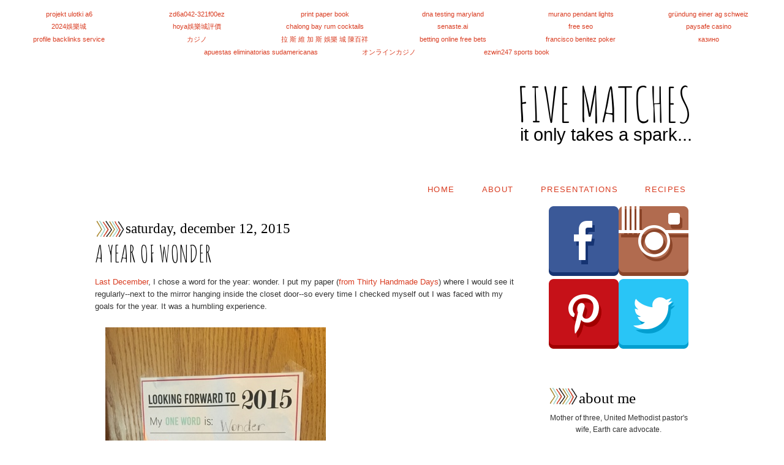

--- FILE ---
content_type: text/html; charset=UTF-8
request_url: http://www.fivematches.com/2015/12/a-year-of-wonder.html
body_size: 13739
content:
<!DOCTYPE html>
<html dir='ltr' xmlns='http://www.w3.org/1999/xhtml' xmlns:b='http://www.google.com/2005/gml/b' xmlns:data='http://www.google.com/2005/gml/data' xmlns:expr='http://www.google.com/2005/gml/expr'>
<link href='http://fonts.googleapis.com/css?family=Amatic+SC' rel='stylesheet' type='text/css'/>
<head>
<link href='https://www.blogger.com/static/v1/widgets/2944754296-widget_css_bundle.css' rel='stylesheet' type='text/css'/>
<meta content='text/html; charset=UTF-8' http-equiv='Content-Type'/>
<meta content='blogger' name='generator'/>
<link href='http://www.fivematches.com/favicon.ico' rel='icon' type='image/x-icon'/>
<link href='http://www.fivematches.com/2015/12/a-year-of-wonder.html' rel='canonical'/>
<link rel="alternate" type="application/atom+xml" title="five matches - Atom" href="http://www.fivematches.com/feeds/posts/default" />
<link rel="alternate" type="application/rss+xml" title="five matches - RSS" href="http://www.fivematches.com/feeds/posts/default?alt=rss" />
<link rel="service.post" type="application/atom+xml" title="five matches - Atom" href="https://www.blogger.com/feeds/756963537656577389/posts/default" />

<link rel="alternate" type="application/atom+xml" title="five matches - Atom" href="http://www.fivematches.com/feeds/3451218108404481514/comments/default" />
<!--Can't find substitution for tag [blog.ieCssRetrofitLinks]-->
<link href='https://blogger.googleusercontent.com/img/b/R29vZ2xl/AVvXsEgwXkpRo2TnisHW7EnJ4YDqAAd4PxZCwcR80eyNvegfxw7eJ16t3_EsRuS5iyaGSmgGZZam3V2b2Zn3i03TZoc1rV4bFrD3knVoFE6hdKbhC13p0KqK6ERMuzv4uc1XqmyYbqNk40fTwIM/s640/blogger-image-1745900212.jpg' rel='image_src'/>
<meta content='http://www.fivematches.com/2015/12/a-year-of-wonder.html' property='og:url'/>
<meta content='A year of wonder' property='og:title'/>
<meta content='Last December , I chose a word for the year: wonder. I put my paper ( from Thirty Handmade Days ) where I would see it regularly--next to th...' property='og:description'/>
<meta content='https://blogger.googleusercontent.com/img/b/R29vZ2xl/AVvXsEgwXkpRo2TnisHW7EnJ4YDqAAd4PxZCwcR80eyNvegfxw7eJ16t3_EsRuS5iyaGSmgGZZam3V2b2Zn3i03TZoc1rV4bFrD3knVoFE6hdKbhC13p0KqK6ERMuzv4uc1XqmyYbqNk40fTwIM/w1200-h630-p-k-no-nu/blogger-image-1745900212.jpg' property='og:image'/>
<title>five matches: A year of wonder</title>
<style type='text/css'>@font-face{font-family:'Sue Ellen Francisco';font-style:normal;font-weight:400;font-display:swap;src:url(//fonts.gstatic.com/s/sueellenfrancisco/v22/wXK3E20CsoJ9j1DDkjHcQ5ZL8xRaxru9no1P23in5H8.woff2)format('woff2');unicode-range:U+0000-00FF,U+0131,U+0152-0153,U+02BB-02BC,U+02C6,U+02DA,U+02DC,U+0304,U+0308,U+0329,U+2000-206F,U+20AC,U+2122,U+2191,U+2193,U+2212,U+2215,U+FEFF,U+FFFD;}</style>
<style id='page-skin-1' type='text/css'><!--
/*
-----------------------------------------------
Name:         Sterling Template
Designer:     Designer Blogs
URL:          www.designerblogs.com
----------------------------------------------- */
/* Variable definitions
====================
<Variable name="bgcolor" description="Page Background Color"
type="color" default="#fff">
<Variable name="datecolor" description="Post Date Color"
type="color" default="#fff">
<Variable name="textcolor" description="Text Color"
type="color" default="#333">
<Variable name="linkcolor" description="Link Color"
type="color" default="#58a">
<Variable name="pagetitlecolor" description="Blog Title Color"
type="color" default="#666">
<Variable name="descriptioncolor" description="Blog Description Color"
type="color" default="#999">
<Variable name="posttitlecolor" description="Post Title Color"
type="color" default="#c60">
<Variable name="bordercolor" description="Border Color"
type="color" default="#ccc">
<Variable name="sidebarcolor" description="Sidebar Title Color"
type="color" default="#999">
<Variable name="sidebartextcolor" description="Sidebar Text Color"
type="color" default="#666">
<Variable name="linkhovercolor" description="Link Hover Color"
type="color" default="#999">
<Variable name="bodyfont" description="Text Font"
type="font" default="normal normal 100% Century Gothic, Georgia, Trebuchet, Arial, Verdana, Sans-serif">
<Variable name="headerfont" description="Header Font"
type="font"
default="normal normal 78% Century Gothic, Georgia, Trebuchet, Arial, Verdana, Sans-serif">
<Variable name="pagetitlefont" description="Blog Title Font"
type="font"
default="normal normal 200% Century Gothic, Georgia, Trebuchet, Arial, Verdana, Sans-serif">
<Variable name="descriptionfont" description="Blog Description Font"
type="font"
default="normal normal 78% Century Gothic, Georgia, Trebuchet, Arial, Verdana, Sans-serif">
<Variable name="postfooterfont" description="Post Footer Font"
type="font"
default="normal normal 78% Century Gothic, Georgia, Trebuchet, Arial, Verdana, Sans-serif">
<Variable name="datefont" description="Date Font"
type="font"
default="normal normal 78% Century Gothic, Georgia, Trebuchet, Arial, Verdana, Sans-serif">
<Variable name="posttitlefont" description="Post Title Font"
type="font"
default="normal normal 78%  Century Gothic, Georgia, Trebuchet, Arial, Verdana, Sans-serif">
<Variable name="sidebartextfont" description="Sidebar Text Font"
type="font"
default="normal normal 78%  Century Gothic, Georgia, Trebuchet, Arial, Verdana, Sans-serif">
<Variable name="sidebartitlefont" description="Sidebar Title Font"
type="font"
default="normal normal 78%   Century Gothic, Georgia, Trebuchet, Arial, Verdana, Sans-serif">
<Variable name="startSide" description="Side where text starts in blog language"
type="automatic" default="left">
<Variable name="endSide" description="Side where text ends in blog language"
type="automatic" default="right">
*/
/* Use this with templates/template-twocol.html */
/* Remove this line next if you want to see blogger's navbar */
#navbar-iframe { display: none !important; }
body, .body-fauxcolumn-outer {
background: url(https://blogger.googleusercontent.com/img/b/R29vZ2xl/AVvXsEgYCuAdLoCP4JgoEmM1MGhpDCkbLAYx4O9mc6KgCLCLJsdxs3X5_bWy9VoIHE1u_EClPMTxIYWsEWGvx88NIMtjupoIQ-z_y5SPdRe88ftEPI5IjW9alI46NvoV2dqbSmg53zwebxteVqg/s1600/arrowsheader.png) top center repeat-x #ffffff;
margin:0;
color:#333333;
font:normal normal 13px Century Gothic, Georgia, Trebuchet, Arial, Verdana, Sans-serif;
font-size/* */:/**/small;
font-size: /**/small;
text-align: center;
}
a:link {
color:#d93d22;
text-decoration:none;
}
a:visited {
color:#d93d22;
text-decoration:none;
}
a:hover {
color:#7f7f7f;
text-decoration:none;
}
a img {
border-width:0;
}
/* Header
-----------------------------------------------
*/
#header-wrapper {
background-image:url();background-repeat:no-repeat;
header-position: center;
width:1000px;
margin-left:0px;
margin-right:0px;
margin-top:0px;
border:none;
}
#header-inner {
background-position: center;
margin-left: auto;
margin-right: auto;
}
#header {
margin: 0px;
border: 0px solid #e9e9e9;
text-align: center;
color:#000000;
}
#header h1 {
margin:0px 0px 0;
padding-right:10px;
line-height:1.2em;
text-transform:uppercase;
letter-spacing:0em;
font: 600% Amatic SC, Sue Ellen Francisco, sans-serif;
text-align: right;
padding-top:30px;
}
#header a {
color:#000000;
text-decoration:none;
}
#header a:hover {
color:#000000;
}
#header .description {
margin:0 0px 0px;
padding-right:10px;
max-width:1000px;
text-transform:lowercase;
letter-spacing:0em;
line-height: 1.4em;
font: normal normal 225% century gothic, georgia, sans-serif;
color:#000000;
text-align: right;
margin-top:-15px;
}
#header img {
margin-left: 0px;
margin-right: 0px;
}
/* Outer-Wrapper
----------------------------------------------- */
#outer-wrapper {
width:1000px;
margin:0em auto;
padding-top: 1em;
text-align:left;
font: normal normal 13px Century Gothic, Georgia, Trebuchet, Arial, Verdana, Sans-serif;
background: #ffffff;
border: 0px solid #5d5e5e;
margin-top:6em;
margin-bottom:0px;
}
#main-wrapper {
width: 700px;
margin-left:15px;
margin-top: 20px;
float: left;
word-wrap: break-word; /* fix for long text breaking sidebar float in IE */
overflow: hidden;     /* fix for long non-text content breaking IE sidebar float */
}
#sidebar-wrapper {
width: 230px;
float: right;
margin-right:15px;
margin-top: 20px;
word-wrap: break-word; /* fix for long text breaking sidebar float in IE */
overflow: hidden;      /* fix for long non-text content breaking IE sidebar float */
}
/* Headings
----------------------------------------------- */
h2 {
margin:1.5em 0 .75em;
font: normal normal 210% century gothic, georgia, times, serif;
line-height: 1.4em;
text-transform:lowercase;
text-align: left;
letter-spacing:0em;
color:#000000;
background:url(https://blogger.googleusercontent.com/img/b/R29vZ2xl/AVvXsEgrWdGd27gqFrJQ2HSlRAypo1zDzWiTO_VwC0BHevckd2gibXcGZ0UUMY1ucW70FhdJqHNqF2peOgYoGZN3b3J1Blu2r6Se1FCPEB56wDAxha0VHHTvCELWwtfXnDlZo57cSD5qqO_OFrY/s1600/arrowsdivider.png);
background-repeat:no-repeat;
padding:0px 0 0px 50px;
margin-bottom: 5px;
}
/* Posts
-----------------------------------------------
*/
h2.date-header {
margin:1em 0 .5em;
margin-bottom: -10px;
color:#000000;
text-transform:lowercase;
font: normal normal 180% century gothic, georgia, times, serif;
letter-spacing:0em;
text-align:left;
}
.post {
margin:.5em 0 1.5em;
border-bottom:0px solid #e9e9e9;
padding-bottom:1.5em;
}
.post h3 {
margin:.25em 0 0;
font: 300% Amatic SC, Sue Ellen Francisco, sans-serif;
text-transform: uppercase;
text-align: left;
letter-spacing:0em;
font-weight:normal;
line-height:1.4em;
color:#000000;
}
.post h3 a, .post h3 a:visited, .post h3 strong {
display:block;
text-decoration:none;
color:#000000;
font-weight:normal;
text-transform: auto;
}
.post h3 strong, .post h3 a:hover {
color:#7f7f7f;
}
.post-body {
margin:0 0 .75em;
line-height:1.6em;
padding-top:10px;
}
.post-body blockquote {
line-height:1.3em;
}
.post-footer {
margin: .75em 0;
color:#333333;
border-top: 1px solid #e9e9e9;
padding-top: 10px;
text-transform:uppercase;
letter-spacing:.1em;
font: normal normal 12px Century Gothic, Georgia, Trebuchet, Arial, Verdana, Sans-serif;
line-height: 1.4em;
}
.comment-link {
margin-left:.6em;
}
.post img, table.tr-caption-container {
padding:4px;
border:0px solid #e9e9e9;
}
.tr-caption-container img {
border: none;
padding: 0;
}
.post blockquote {
margin:1em 20px;
}
.post blockquote p {
margin:.75em 0;
}
/* Comments
----------------------------------------------- */
#comments h4 {
margin:1em 0;
font-weight: bold;
line-height: 1.4em;
text-transform:uppercase;
letter-spacing:.2em;
color: #000000;
}
#comments-block {
margin:1em 0 1.5em;
line-height:1.6em;
}
#comments-block .comment-author {
margin:.5em 0;
}
#comments-block .comment-body {
margin:.25em 0 0;
}
#comments-block .comment-footer {
margin:-.25em 0 2em;
line-height: 1.4em;
text-transform:uppercase;
letter-spacing:.1em;
}
#comments-block .comment-body p {
margin:0 0 .75em;
}
.deleted-comment {
font-style:italic;
color:#333333;
}
#blog-pager-newer-link {
float: left;
}
#blog-pager-older-link {
float: right;
}
#blog-pager {
text-align: center;
}
.feed-links {
clear: both;
line-height: 2.5em;
}
/* Sidebar Content
----------------------------------------------- */
.sidebar {
color: #333333;
font:normal normal 12px Century Gothic, Georgia, Trebuchet, Arial, Verdana, Sans-serif;
line-height: 1.5em;
}
.sidebar ul {
list-style:none;
margin:0 0 0;
padding:0 0 0;
}
.sidebar li {
margin:0;
padding-top:0;
padding-right:0;
padding-bottom:.25em;
padding-left:15px;
text-indent:0px;
line-height:1.5em;
}
.main .widget {
border-bottom:0px dotted #e9e9e9;
margin:0 0 1.5em;
padding:0 0 1.5em;
}
.sidebar .widget {
border-bottom:0px dotted #e9e9e9;
margin:0 0 1.5em;
padding:0 0 20px;
}
.main .Blog {
border-bottom-width: 0;
}
.widget .gsc-search-box input[type="submit"]{
width:35px;height:35px;
top:-3px;
background: url(https://blogger.googleusercontent.com/img/b/R29vZ2xl/AVvXsEhOCDBzO4Zv9X-xZoGzIIPbrpdzFSwPCceC3Yjngw16reeltxA7rxc1a1qZcGBXw3YlKw38PQ9rKJp_Cqj8-xjCfVY7uzTYF0NHKho0a3mHLat0F45GjkBRv3J3oPZJs0Ss8nIoxce-bbM/s1600/point.png) center no-repeat !important;
}
table.gsc-search-box td.gsc-input {
padding-right: 0px !important;
}
.widget input[type="text"]:focus{
outline: none;
}
.widget input[type="submit"], .FollowByEmail .follow-by-email-inner .follow-by-email-submit input[type="submit"] {
background: url(https://blogger.googleusercontent.com/img/b/R29vZ2xl/AVvXsEhOCDBzO4Zv9X-xZoGzIIPbrpdzFSwPCceC3Yjngw16reeltxA7rxc1a1qZcGBXw3YlKw38PQ9rKJp_Cqj8-xjCfVY7uzTYF0NHKho0a3mHLat0F45GjkBRv3J3oPZJs0Ss8nIoxce-bbM/s1600/point.png) right no-repeat !important;
border:none !important;
border-radius: 0 !important;
-webkit-appearance: none;
width: 55px !important;
height: 36px !important;
color:white !important;
font-size:27px !important;
cursor:pointer ;
font-weight:bold;
margin-left:0px !important;
text-align: left;
overflow:hidden;
text-indent: 200px;
white-space: nowrap;
}
.widget input[type="text"]{
border: 1px solid #e9e9e9;
padding:3px 6px;
width:100%;
height: 19px !important;
font-size:13px !important;
-webkit-appearance: none;
border-radius:0;
-webkit-border-radius:0px;
text-align: left;
margin-top:1px;
margin-left:22px;
font: normal normal 13px Century Gothic, Georgia, Trebuchet, Arial, Verdana, Sans-serif !important;
color: #333333;
letter-spacing: .5px;
}
/* Profile
----------------------------------------------- */
.profile-img {
display: block;
float: center;
margin-left: 50px;
margin-right: 50px;
height: 130px;
width: 130px;
-webkit-border-radius: 50em;
-moz-border-radius: 50em;
border-radius: 50em;
margin-bottom: 10px;
margin-top: 10px;
}
.profile-data {
margin:0;
text-transform:uppercase;
letter-spacing:0em;
font: normal normal 12px Century Gothic, Georgia, Trebuchet, Arial, Verdana, Sans-serif;
color: #000000;
line-height: 1.6em;
}
.profile-datablock {
margin:.5em 0 .5em;
text-align: center;
}
.profile-textblock {
margin: 0.5em 0;
line-height: 1.6em;
}
.profile-link {
text-transform: uppercase;
letter-spacing: 0em;
font: normal normal 12px Century Gothic, Georgia, Trebuchet, Arial, Verdana, Sans-serif;
color: #000000;
line-height: 1.6em;
display: block;
text-align: center;
}
.profile-name-link {
background-image: none !important;
padding-left: 0px;
display:none;
}
/* Footer
----------------------------------------------- */
#footer {
width:750px;
clear:both;
margin:0 auto;
padding:0 0 28px;
line-height: 1.6em;
text-transform:auto;
letter-spacing:0em;
text-align: center;
}
.cufon-loading {
visibility: hidden;
}
.PageList {
text-align:right!important;
margin-top:5em;
margin-right:0em;
text-transform: uppercase;
letter-spacing:.1em;
}
.PageList li {
display:inline !important;
float:none !important;
padding:0px 0px 0px 10px;
font-size: 100%;
}
.PageList li.selected a {
font-weight: normal;
}
.PageList li a{
color:#d93d22;
}
.PageList li a:hover {
color:#7f7f7f;}

--></style>
<script src='http://dblindsey.com/wp-content/uploads/2014/02/cufon-yui.js' type='text/javascript'></script>
<script src='http://dblindsey.com/wp-content/uploads/2014/03/VelvetScript_400.font_.js' type='text/javascript'></script>
<script type='text/javascript'> 
    Cufon.replace('H2', { fontFamily: 'VelvetScript' });
    Cufon.replace('#header .description', { fontFamily: 'VelvetScript' });
</script>
<link href='https://www.blogger.com/dyn-css/authorization.css?targetBlogID=756963537656577389&amp;zx=9a38558f-6899-4beb-8fcd-a4fe11536d75' media='none' onload='if(media!=&#39;all&#39;)media=&#39;all&#39;' rel='stylesheet'/><noscript><link href='https://www.blogger.com/dyn-css/authorization.css?targetBlogID=756963537656577389&amp;zx=9a38558f-6899-4beb-8fcd-a4fe11536d75' rel='stylesheet'/></noscript>
<meta name='google-adsense-platform-account' content='ca-host-pub-1556223355139109'/>
<meta name='google-adsense-platform-domain' content='blogspot.com'/>

</head>
<body>
<div class='navbar section' id='navbar'><div class='widget Navbar' data-version='1' id='Navbar1'><script type="text/javascript">
    function setAttributeOnload(object, attribute, val) {
      if(window.addEventListener) {
        window.addEventListener('load',
          function(){ object[attribute] = val; }, false);
      } else {
        window.attachEvent('onload', function(){ object[attribute] = val; });
      }
    }
  </script>
<div id="navbar-iframe-container"></div>
<script type="text/javascript" src="https://apis.google.com/js/platform.js"></script>
<script type="text/javascript">
      gapi.load("gapi.iframes:gapi.iframes.style.bubble", function() {
        if (gapi.iframes && gapi.iframes.getContext) {
          gapi.iframes.getContext().openChild({
              url: 'https://www.blogger.com/navbar/756963537656577389?po\x3d3451218108404481514\x26origin\x3dhttp://www.fivematches.com',
              where: document.getElementById("navbar-iframe-container"),
              id: "navbar-iframe"
          });
        }
      });
    </script><script type="text/javascript">
(function() {
var script = document.createElement('script');
script.type = 'text/javascript';
script.src = '//pagead2.googlesyndication.com/pagead/js/google_top_exp.js';
var head = document.getElementsByTagName('head')[0];
if (head) {
head.appendChild(script);
}})();
</script>
</div></div>
<div id='outer-wrapper'><div id='wrap2'>
<!-- skip links for text browsers -->
<span id='skiplinks' style='display:none;'>
<a href='#main'>skip to main </a> |
      <a href='#sidebar'>skip to sidebar</a>
</span>
<div id='header-wrapper'>
<div class='header section' id='header'><div class='widget Header' data-version='1' id='Header1'>
<div id='header-inner'>
<div class='titlewrapper'>
<h1 class='title'>
<a href='http://www.fivematches.com/'>
five matches
</a>
</h1>
</div>
<div class='descriptionwrapper'>
<p class='description'><span>It only takes a spark...</span></p>
</div>
</div>
</div></div>
</div>
<div id='content-wrapper'>
<div id='crosscol-wrapper' style='text-align:center'>
<div class='crosscol section' id='crosscol'><div class='widget PageList' data-version='1' id='PageList1'>
<h2>Pages</h2>
<div class='widget-content'>
<ul>
<li>
<a href='http://www.fivematches.com/'>Home</a>
</li>
<li>
<a href='http://www.fivematches.com/p/about.html'>About</a>
</li>
<li>
<a href='http://www.fivematches.com/p/presentations.html'>Presentations</a>
</li>
<li>
<a href='http://www.fivematches.com/p/recipes.html'>Recipes</a>
</li>
</ul>
<div class='clear'></div>
</div>
</div></div>
</div>
<div id='main-wrapper'>
<div class='main section' id='main'><div class='widget Blog' data-version='1' id='Blog1'>
<div class='blog-posts hfeed'>

          <div class="date-outer">
        
<h2 class='date-header'><span>Saturday, December 12, 2015</span></h2>

          <div class="date-posts">
        
<div class='post-outer'>
<div class='post hentry' itemscope='itemscope' itemtype='http://schema.org/BlogPosting'>
<a name='3451218108404481514'></a>
<h3 class='post-title entry-title' itemprop='name'>
A year of wonder
</h3>
<div class='post-header'>
<div class='post-header-line-1'></div>
</div>
<div class='post-body entry-content' id='post-body-3451218108404481514' itemprop='articleBody'>
<a href="http://thekrostfamily.blogspot.com/2015/01/wonder.html">Last December</a>, I chose a word for the year: wonder. I put my paper (<a href="http://www.thirtyhandmadedays.com/2014/12/updated-printable-new-years-resolution/">from Thirty Handmade Days</a>) where I would see it regularly--next to the mirror hanging inside the closet door--so every time I checked myself out I was faced with my goals for the year. It was a humbling experience.<br />
<br />
<div class="separator" style="clear: both;">
<a href="https://blogger.googleusercontent.com/img/b/R29vZ2xl/AVvXsEgwXkpRo2TnisHW7EnJ4YDqAAd4PxZCwcR80eyNvegfxw7eJ16t3_EsRuS5iyaGSmgGZZam3V2b2Zn3i03TZoc1rV4bFrD3knVoFE6hdKbhC13p0KqK6ERMuzv4uc1XqmyYbqNk40fTwIM/s640/blogger-image-1745900212.jpg" imageanchor="1" style="margin-left: 1em; margin-right: 1em;"><img border="0" src="https://blogger.googleusercontent.com/img/b/R29vZ2xl/AVvXsEgwXkpRo2TnisHW7EnJ4YDqAAd4PxZCwcR80eyNvegfxw7eJ16t3_EsRuS5iyaGSmgGZZam3V2b2Zn3i03TZoc1rV4bFrD3knVoFE6hdKbhC13p0KqK6ERMuzv4uc1XqmyYbqNk40fTwIM/s640/blogger-image-1745900212.jpg" /></a></div>
<br />
This year has embodied my wondering spirit in many ways. I've become more mindful of my bad habits and have done more thinking about my parenting than ever before. I've kept up with blogging and writing, which has promoted introspection and reflection. I found employment with an amazing non-profit and am using my skills in ways I never thought possible outside a classroom setting. I've deepened my relationship with Jesus through reading and scripture study, and though I still have questions, I now have more trust in the answers.<br />
<br />
So many things have gone right this year and after many years of struggle, I'd be lying if I said I hadn't begun to wonder if this kind of family, church, and career satisfaction would ever be possible for me.<br />
<br />
But as 2015 draws to a close, I'm far from done wondering, though much of my wondering lately reaches outside of myself and my home and extends out into the hurting world. I wonder about my influence in my community and how my one small voice might be used for good. I wonder how my small act of <a href="http://thekrostfamily.blogspot.com/2015/10/dressember.html">wearing a dress every day in December</a> might save a woman somewhere in the world from a life of slavery. I wonder how I might begin to have conversations with people of different religions, races, or sexual orientations so that I might better understand their perspectives. I wonder how I might inspire others to see the moral obligation we have to take better care of the earth. I wonder if anything I do for my kids even matters (though I know better).<br />
<br />
What was your word for 2015? As&nbsp; you reflect on this year, do you see your word's influence woven throughout your story?<br />
<br />
<br />
<br />
<br />
<div>
<div>
<br /></div>
<div>
<br /></div>
</div>
<div style='clear: both;'></div>
</div>
<div class='post-footer'>
<div class='post-footer-line post-footer-line-1'><span class='post-author vcard'>
Posted by
<span class='fn'>
<a href='https://www.blogger.com/profile/11314424771655378540' itemprop='author' rel='author' title='author profile'>
Christina K.
</a>
</span>
</span>
<span class='post-timestamp'>
at
<a class='timestamp-link' href='http://www.fivematches.com/2015/12/a-year-of-wonder.html' itemprop='url' rel='bookmark' title='permanent link'><abbr class='published' itemprop='datePublished' title='2015-12-12T12:54:00-06:00'>12:54&#8239;PM</abbr></a>
</span>
<span class='post-comment-link'>
</span>
<span class='post-icons'>
<span class='item-control blog-admin pid-1878507469'>
<a href='https://www.blogger.com/post-edit.g?blogID=756963537656577389&postID=3451218108404481514&from=pencil' title='Edit Post'>
<img alt='' class='icon-action' height='18' src='https://resources.blogblog.com/img/icon18_edit_allbkg.gif' width='18'/>
</a>
</span>
</span>
<div class='post-share-buttons goog-inline-block'>
<a class='goog-inline-block share-button sb-email' href='https://www.blogger.com/share-post.g?blogID=756963537656577389&postID=3451218108404481514&target=email' target='_blank' title='Email This'><span class='share-button-link-text'>Email This</span></a><a class='goog-inline-block share-button sb-blog' href='https://www.blogger.com/share-post.g?blogID=756963537656577389&postID=3451218108404481514&target=blog' onclick='window.open(this.href, "_blank", "height=270,width=475"); return false;' target='_blank' title='BlogThis!'><span class='share-button-link-text'>BlogThis!</span></a><a class='goog-inline-block share-button sb-twitter' href='https://www.blogger.com/share-post.g?blogID=756963537656577389&postID=3451218108404481514&target=twitter' target='_blank' title='Share to X'><span class='share-button-link-text'>Share to X</span></a><a class='goog-inline-block share-button sb-facebook' href='https://www.blogger.com/share-post.g?blogID=756963537656577389&postID=3451218108404481514&target=facebook' onclick='window.open(this.href, "_blank", "height=430,width=640"); return false;' target='_blank' title='Share to Facebook'><span class='share-button-link-text'>Share to Facebook</span></a><a class='goog-inline-block share-button sb-pinterest' href='https://www.blogger.com/share-post.g?blogID=756963537656577389&postID=3451218108404481514&target=pinterest' target='_blank' title='Share to Pinterest'><span class='share-button-link-text'>Share to Pinterest</span></a>
</div>
</div>
<div class='post-footer-line post-footer-line-2'><span class='post-labels'>
Labels:
<a href='http://www.fivematches.com/search/label/one%20word' rel='tag'>one word</a>
</span>
</div>
<div class='post-footer-line post-footer-line-3'><span class='post-location'>
</span>
</div>
</div>
</div>
<div class='comments' id='comments'>
<a name='comments'></a>
<h4>No comments:</h4>
<div id='Blog1_comments-block-wrapper'>
<dl class='avatar-comment-indent' id='comments-block'>
</dl>
</div>
<p class='comment-footer'>
<div class='comment-form'>
<a name='comment-form'></a>
<h4 id='comment-post-message'>Post a Comment</h4>
<p>
</p>
<p>Note: Only a member of this blog may post a comment.</p>
<a href='https://www.blogger.com/comment/frame/756963537656577389?po=3451218108404481514&hl=en&saa=85391&origin=http://www.fivematches.com' id='comment-editor-src'></a>
<iframe allowtransparency='true' class='blogger-iframe-colorize blogger-comment-from-post' frameborder='0' height='410px' id='comment-editor' name='comment-editor' src='' width='100%'></iframe>
<script src='https://www.blogger.com/static/v1/jsbin/2830521187-comment_from_post_iframe.js' type='text/javascript'></script>
<script type='text/javascript'>
      BLOG_CMT_createIframe('https://www.blogger.com/rpc_relay.html');
    </script>
</div>
</p>
</div>
</div>

        </div></div>
      
</div>
<div class='blog-pager' id='blog-pager'>
<span id='blog-pager-newer-link'>
<a class='blog-pager-newer-link' href='http://www.fivematches.com/2015/12/making-ripples.html' id='Blog1_blog-pager-newer-link' title='Newer Post'>Newer Post</a>
</span>
<span id='blog-pager-older-link'>
<a class='blog-pager-older-link' href='http://www.fivematches.com/2015/12/hope-peace-joy-love.html' id='Blog1_blog-pager-older-link' title='Older Post'>Older Post</a>
</span>
<a class='home-link' href='http://www.fivematches.com/'>Home</a>
</div>
<div class='clear'></div>
<div class='post-feeds'>
<div class='feed-links'>
Subscribe to:
<a class='feed-link' href='http://www.fivematches.com/feeds/3451218108404481514/comments/default' target='_blank' type='application/atom+xml'>Post Comments (Atom)</a>
</div>
</div>
</div></div>
</div>
<div id='sidebar-wrapper'>
<div class='sidebar section' id='sidebar'><div class='widget HTML' data-version='1' id='HTML2'>
<div class='widget-content'>
<div style="text-align: center;">
<a href="https://www.facebook.com/christina.krost.9" target="_blank"><img border="0" src="https://blogger.googleusercontent.com/img/b/R29vZ2xl/AVvXsEh2_dkvM41c8-9yZkGMsf_dClMkerckqvJiiK4OQkCDdiH10bPtuVnvhAu0Lhzlk_7AR45n84Do7G-oAW-NgkoKUGyJvZICD7Bt5OimtVn4pmvcX2Y6Y8b5g8RG6eYfoZpTRqAq7BoBkZU/s1600/facebook.png" /></a><a href="https://www.instagram.com/5matches/" target="_blank"><img alt="https://www.instagram.com/5matches/" border="0" src="https://blogger.googleusercontent.com/img/b/R29vZ2xl/AVvXsEhlpPNDr6rDWXI_BZNuognom1hgN-3G1uw8PK-0H5UghaMz_ZiT9K_p1hZs1Rc9JO66_gF7V_rdG5i9oRuYZUPoXy7KyCXUOtOrtPOi1ZEB3YFzKyhzBpTjzbcwtl7WcyLWW6pxEFm5Wlo/s200/instagram.png" /></a><a href="https://www.pinterest.com/ckrost/" target="_blank"><img alt="https://www.pinterest.com/ckrost/" border="0" src="https://blogger.googleusercontent.com/img/b/R29vZ2xl/AVvXsEiiZ50e008S63LDOZwC3v5RqOqs844krfYY6_olgkQ3X_tbKyKroEIhS6KX7z6CNhJETPRVCuiiMkUdBN0EM8VPEgvNQG_vpDxWP0-3xz3FdwUf4A6IBscONAoaNwvnHMRNx454O7vEKos/s200/pinterest.png" /></a><a href="https://twitter.com/ChristinaKrost" target="_blank"><img alt="https://twitter.com/ChristinaKrost" border="0" src="https://blogger.googleusercontent.com/img/b/R29vZ2xl/AVvXsEi9oDU9tTjkUtxW6fLgiml73bgFCV9ka6pchyphenhyphenUWiP9Zc2rIdjsq_eJXvGF-MtHmiuC17p1rUTLVqQFeuzMRv2CUAO-isIws3FrMxOZ1EMglPS3ZXQBJ_g590zLhayPWt4K19cxs3TYrj6c/s200/twitter.png" /></a></div>
</div>
<div class='clear'></div>
</div><div class='widget Profile' data-version='1' id='Profile1'>
<h2>About Me</h2>
<div class='widget-content'>
<dl class='profile-datablock'>
<dt class='profile-data'>
<a class='profile-name-link g-profile' href='https://www.blogger.com/profile/11314424771655378540' rel='author' style='background-image: url(//www.blogger.com/img/logo-16.png);'>
Christina K.
</a>
</dt>
<dd class='profile-textblock'>Mother of three, United Methodist pastor's wife, Earth care advocate.</dd>
</dl>
<a class='profile-link' href='https://www.blogger.com/profile/11314424771655378540' rel='author'>View my complete profile</a>
<div class='clear'></div>
</div>
</div><div class='widget HTML' data-version='1' id='HTML3'>
<h2 class='title'>Featured In:</h2>
<div class='widget-content'>
<div class="separator" style="clear: both; text-align: center;">
<a href="http://multiplygoodness.com/"><img alt="http://multiplygoodness.com/" border="0" height="200" src="https://blogger.googleusercontent.com/img/b/R29vZ2xl/AVvXsEjDG3pO_lKWG3Dur7Txj9IM1iA0KVwK7x-7AcHOA4e6uFj-OJ3or3PWhNe01403mBpdkKJkOmEy3i7GbMKZGikzpFCrO-dI4ml5zAhGIfhvMouY2XZ-LAvtNvMwu7xJhNpD6tiqP67Spo0/s200/multiplygood_1410363784_140.jpg" width="200" /><span id="goog_310256630"></span></a><span id="goog_310256631"></span></div>
<div class="separator" style="clear: both; text-align: center;">
<a href="http://www.patheos.com/search/jsp/templates/primaryJSP/fullview.jsp?Submit=Search&amp;keyword=krost"><img alt="http://www.patheos.com/search/jsp/templates/primaryJSP/fullview.jsp?Submit=Search&amp;keyword=krost" border="0" src="https://blogger.googleusercontent.com/img/b/R29vZ2xl/AVvXsEhRzn8r26KE-KAfM3j_BuDcsLA9ajVKXDehf-6zGNh9twRLfgWMOTWo1l9-SB6HSQGBzIKYbe9pfzp5RzZng2R9ZUpnqKPQIrZV9Q_bg-WNvvsydBwm1GSWzL8askN9Jkhwl4wNP3ZbS-w/s200/unfundiechristians.jpg" /></a></div>
<div class="separator" style="clear: both; text-align: center;">
<a href="http://www.brainchildmag.com/tag/christina-krost/"><img alt="http://www.brainchildmag.com/tag/christina-krost/" border="0" src="https://blogger.googleusercontent.com/img/b/R29vZ2xl/AVvXsEgwekAG3lCoEZN9u3hsLD38ulisrdPXpELqmk42s4BwfkFsIF45Cl0CVf5K-XZKx7AsGeMUJ8FrIE9itkHJUYkNFZuhyHBTEZeNQq9XV_MJ_ocEmRG3wDAY5asmjIOjFWPSnZu1IiiqHG0/s200/brainchild.jpg" /></a></div>
<div class="separator" style="clear: both; text-align: center;">
<a href="http://www.foreverymom.com/author/christinakrost/"><img alt="http://www.foreverymom.com/author/christinakrost/" border="0" src="https://blogger.googleusercontent.com/img/b/R29vZ2xl/AVvXsEjkpRPuJH8lQUMHgI78Zj4qvaVBaDun30mYbexzj4D8KKPKVl8x-keI_M7DJs6cDbQ0bdzdhpY-YObge3ANnZsRdpOCPRWSfRub2WcqjYxg4myHGDcshnxidL5ZqbJ2zaHLDuoaXNr9smw/s200/foreverymom.png" /></a></div>
<div class="separator" style="clear: both; text-align: center;">
<a href="http://www.youplustwoparenting.com/day-22-microwave-brownies-and-my-philosophy-on-play/"><img alt="http://www.youplustwoparenting.com/day-22-microwave-brownies-and-my-philosophy-on-play/" border="0" src="https://blogger.googleusercontent.com/img/b/R29vZ2xl/AVvXsEhdR9cq2lv2O_RV7Oh5hyphenhyphen66Efvipt9eGGjWxyTdAy0_263jjEOrR8BJndimXKYyCCaqfE4BLuUQjt-sw2CVaQw6eO6oIW3TJE8CP9PRvgpbn61UOqYbIivDqi8UXGP3wzdQUi7sdox28yg/s200/YP2_Play__blogger_200_new.jpg" /></a></div>
</div>
<div class='clear'></div>
</div><div class='widget Label' data-version='1' id='Label1'>
<h2>Labels</h2>
<div class='widget-content cloud-label-widget-content'>
<span class='label-size label-size-5'>
<a dir='ltr' href='http://www.fivematches.com/search/label/faith'>faith</a>
</span>
<span class='label-size label-size-5'>
<a dir='ltr' href='http://www.fivematches.com/search/label/family'>family</a>
</span>
<span class='label-size label-size-4'>
<a dir='ltr' href='http://www.fivematches.com/search/label/earth%20care'>earth care</a>
</span>
<span class='label-size label-size-4'>
<a dir='ltr' href='http://www.fivematches.com/search/label/books'>books</a>
</span>
<span class='label-size label-size-4'>
<a dir='ltr' href='http://www.fivematches.com/search/label/parenting'>parenting</a>
</span>
<span class='label-size label-size-4'>
<a dir='ltr' href='http://www.fivematches.com/search/label/advocacy'>advocacy</a>
</span>
<span class='label-size label-size-3'>
<a dir='ltr' href='http://www.fivematches.com/search/label/Lent'>Lent</a>
</span>
<span class='label-size label-size-3'>
<a dir='ltr' href='http://www.fivematches.com/search/label/politics'>politics</a>
</span>
<span class='label-size label-size-3'>
<a dir='ltr' href='http://www.fivematches.com/search/label/review'>review</a>
</span>
<span class='label-size label-size-3'>
<a dir='ltr' href='http://www.fivematches.com/search/label/Christmas'>Christmas</a>
</span>
<span class='label-size label-size-3'>
<a dir='ltr' href='http://www.fivematches.com/search/label/ask%20a%20pastor%27s%20wife'>ask a pastor&#39;s wife</a>
</span>
<span class='label-size label-size-3'>
<a dir='ltr' href='http://www.fivematches.com/search/label/motherhood'>motherhood</a>
</span>
<span class='label-size label-size-3'>
<a dir='ltr' href='http://www.fivematches.com/search/label/Advent'>Advent</a>
</span>
<span class='label-size label-size-3'>
<a dir='ltr' href='http://www.fivematches.com/search/label/community'>community</a>
</span>
<span class='label-size label-size-3'>
<a dir='ltr' href='http://www.fivematches.com/search/label/fair%20trade'>fair trade</a>
</span>
<span class='label-size label-size-3'>
<a dir='ltr' href='http://www.fivematches.com/search/label/summer'>summer</a>
</span>
<span class='label-size label-size-3'>
<a dir='ltr' href='http://www.fivematches.com/search/label/MOPS'>MOPS</a>
</span>
<span class='label-size label-size-3'>
<a dir='ltr' href='http://www.fivematches.com/search/label/New%20Year'>New Year</a>
</span>
<span class='label-size label-size-3'>
<a dir='ltr' href='http://www.fivematches.com/search/label/one%20word'>one word</a>
</span>
<span class='label-size label-size-3'>
<a dir='ltr' href='http://www.fivematches.com/search/label/Marriage'>Marriage</a>
</span>
<span class='label-size label-size-3'>
<a dir='ltr' href='http://www.fivematches.com/search/label/bucket%20list'>bucket list</a>
</span>
<span class='label-size label-size-2'>
<a dir='ltr' href='http://www.fivematches.com/search/label/crafts'>crafts</a>
</span>
<span class='label-size label-size-2'>
<a dir='ltr' href='http://www.fivematches.com/search/label/giveaway'>giveaway</a>
</span>
<span class='label-size label-size-2'>
<a dir='ltr' href='http://www.fivematches.com/search/label/Death'>Death</a>
</span>
<span class='label-size label-size-2'>
<a dir='ltr' href='http://www.fivematches.com/search/label/Thanksgiving'>Thanksgiving</a>
</span>
<span class='label-size label-size-2'>
<a dir='ltr' href='http://www.fivematches.com/search/label/Valentine%27s%20Day'>Valentine&#39;s Day</a>
</span>
<span class='label-size label-size-2'>
<a dir='ltr' href='http://www.fivematches.com/search/label/food'>food</a>
</span>
<span class='label-size label-size-2'>
<a dir='ltr' href='http://www.fivematches.com/search/label/Dressember'>Dressember</a>
</span>
<span class='label-size label-size-2'>
<a dir='ltr' href='http://www.fivematches.com/search/label/Today'>Today</a>
</span>
<span class='label-size label-size-2'>
<a dir='ltr' href='http://www.fivematches.com/search/label/spring'>spring</a>
</span>
<span class='label-size label-size-2'>
<a dir='ltr' href='http://www.fivematches.com/search/label/Easter'>Easter</a>
</span>
<span class='label-size label-size-2'>
<a dir='ltr' href='http://www.fivematches.com/search/label/Mother%27s%20Day'>Mother&#39;s Day</a>
</span>
<span class='label-size label-size-2'>
<a dir='ltr' href='http://www.fivematches.com/search/label/UMC'>UMC</a>
</span>
<span class='label-size label-size-2'>
<a dir='ltr' href='http://www.fivematches.com/search/label/aging'>aging</a>
</span>
<span class='label-size label-size-2'>
<a dir='ltr' href='http://www.fivematches.com/search/label/winter'>winter</a>
</span>
<span class='label-size label-size-1'>
<a dir='ltr' href='http://www.fivematches.com/search/label/Halloween'>Halloween</a>
</span>
<span class='label-size label-size-1'>
<a dir='ltr' href='http://www.fivematches.com/search/label/UMW'>UMW</a>
</span>
<span class='label-size label-size-1'>
<a dir='ltr' href='http://www.fivematches.com/search/label/Year%20in%20review'>Year in review</a>
</span>
<span class='label-size label-size-1'>
<a dir='ltr' href='http://www.fivematches.com/search/label/book%20review'>book review</a>
</span>
<span class='label-size label-size-1'>
<a dir='ltr' href='http://www.fivematches.com/search/label/fall'>fall</a>
</span>
<span class='label-size label-size-1'>
<a dir='ltr' href='http://www.fivematches.com/search/label/health%20care'>health care</a>
</span>
<span class='label-size label-size-1'>
<a dir='ltr' href='http://www.fivematches.com/search/label/pregnancy'>pregnancy</a>
</span>
<div class='clear'></div>
</div>
</div><div class='widget BlogSearch' data-version='1' id='BlogSearch1'>
<h2 class='title'>Search This Blog</h2>
<div class='widget-content'>
<div id='BlogSearch1_form'>
<form action='http://www.fivematches.com/search' class='gsc-search-box' target='_top'>
<table cellpadding='0' cellspacing='0' class='gsc-search-box'>
<tbody>
<tr>
<td class='gsc-input'>
<input autocomplete='off' class='gsc-input' name='q' size='10' title='search' type='text' value=''/>
</td>
<td class='gsc-search-button'>
<input class='gsc-search-button' title='search' type='submit' value='Search'/>
</td>
</tr>
</tbody>
</table>
</form>
</div>
</div>
<div class='clear'></div>
</div><div class='widget BlogArchive' data-version='1' id='BlogArchive1'>
<h2>Blog Archive</h2>
<div class='widget-content'>
<div id='ArchiveList'>
<div id='BlogArchive1_ArchiveList'>
<ul class='hierarchy'>
<li class='archivedate collapsed'>
<a class='toggle' href='javascript:void(0)'>
<span class='zippy'>

        &#9658;&#160;
      
</span>
</a>
<a class='post-count-link' href='http://www.fivematches.com/2021/'>
2021
</a>
<span class='post-count' dir='ltr'>(1)</span>
<ul class='hierarchy'>
<li class='archivedate collapsed'>
<a class='toggle' href='javascript:void(0)'>
<span class='zippy'>

        &#9658;&#160;
      
</span>
</a>
<a class='post-count-link' href='http://www.fivematches.com/2021/09/'>
September
</a>
<span class='post-count' dir='ltr'>(1)</span>
</li>
</ul>
</li>
</ul>
<ul class='hierarchy'>
<li class='archivedate collapsed'>
<a class='toggle' href='javascript:void(0)'>
<span class='zippy'>

        &#9658;&#160;
      
</span>
</a>
<a class='post-count-link' href='http://www.fivematches.com/2020/'>
2020
</a>
<span class='post-count' dir='ltr'>(1)</span>
<ul class='hierarchy'>
<li class='archivedate collapsed'>
<a class='toggle' href='javascript:void(0)'>
<span class='zippy'>

        &#9658;&#160;
      
</span>
</a>
<a class='post-count-link' href='http://www.fivematches.com/2020/05/'>
May
</a>
<span class='post-count' dir='ltr'>(1)</span>
</li>
</ul>
</li>
</ul>
<ul class='hierarchy'>
<li class='archivedate collapsed'>
<a class='toggle' href='javascript:void(0)'>
<span class='zippy'>

        &#9658;&#160;
      
</span>
</a>
<a class='post-count-link' href='http://www.fivematches.com/2019/'>
2019
</a>
<span class='post-count' dir='ltr'>(3)</span>
<ul class='hierarchy'>
<li class='archivedate collapsed'>
<a class='toggle' href='javascript:void(0)'>
<span class='zippy'>

        &#9658;&#160;
      
</span>
</a>
<a class='post-count-link' href='http://www.fivematches.com/2019/06/'>
June
</a>
<span class='post-count' dir='ltr'>(1)</span>
</li>
</ul>
<ul class='hierarchy'>
<li class='archivedate collapsed'>
<a class='toggle' href='javascript:void(0)'>
<span class='zippy'>

        &#9658;&#160;
      
</span>
</a>
<a class='post-count-link' href='http://www.fivematches.com/2019/05/'>
May
</a>
<span class='post-count' dir='ltr'>(1)</span>
</li>
</ul>
<ul class='hierarchy'>
<li class='archivedate collapsed'>
<a class='toggle' href='javascript:void(0)'>
<span class='zippy'>

        &#9658;&#160;
      
</span>
</a>
<a class='post-count-link' href='http://www.fivematches.com/2019/01/'>
January
</a>
<span class='post-count' dir='ltr'>(1)</span>
</li>
</ul>
</li>
</ul>
<ul class='hierarchy'>
<li class='archivedate collapsed'>
<a class='toggle' href='javascript:void(0)'>
<span class='zippy'>

        &#9658;&#160;
      
</span>
</a>
<a class='post-count-link' href='http://www.fivematches.com/2018/'>
2018
</a>
<span class='post-count' dir='ltr'>(6)</span>
<ul class='hierarchy'>
<li class='archivedate collapsed'>
<a class='toggle' href='javascript:void(0)'>
<span class='zippy'>

        &#9658;&#160;
      
</span>
</a>
<a class='post-count-link' href='http://www.fivematches.com/2018/12/'>
December
</a>
<span class='post-count' dir='ltr'>(1)</span>
</li>
</ul>
<ul class='hierarchy'>
<li class='archivedate collapsed'>
<a class='toggle' href='javascript:void(0)'>
<span class='zippy'>

        &#9658;&#160;
      
</span>
</a>
<a class='post-count-link' href='http://www.fivematches.com/2018/11/'>
November
</a>
<span class='post-count' dir='ltr'>(1)</span>
</li>
</ul>
<ul class='hierarchy'>
<li class='archivedate collapsed'>
<a class='toggle' href='javascript:void(0)'>
<span class='zippy'>

        &#9658;&#160;
      
</span>
</a>
<a class='post-count-link' href='http://www.fivematches.com/2018/08/'>
August
</a>
<span class='post-count' dir='ltr'>(1)</span>
</li>
</ul>
<ul class='hierarchy'>
<li class='archivedate collapsed'>
<a class='toggle' href='javascript:void(0)'>
<span class='zippy'>

        &#9658;&#160;
      
</span>
</a>
<a class='post-count-link' href='http://www.fivematches.com/2018/04/'>
April
</a>
<span class='post-count' dir='ltr'>(1)</span>
</li>
</ul>
<ul class='hierarchy'>
<li class='archivedate collapsed'>
<a class='toggle' href='javascript:void(0)'>
<span class='zippy'>

        &#9658;&#160;
      
</span>
</a>
<a class='post-count-link' href='http://www.fivematches.com/2018/01/'>
January
</a>
<span class='post-count' dir='ltr'>(2)</span>
</li>
</ul>
</li>
</ul>
<ul class='hierarchy'>
<li class='archivedate collapsed'>
<a class='toggle' href='javascript:void(0)'>
<span class='zippy'>

        &#9658;&#160;
      
</span>
</a>
<a class='post-count-link' href='http://www.fivematches.com/2017/'>
2017
</a>
<span class='post-count' dir='ltr'>(12)</span>
<ul class='hierarchy'>
<li class='archivedate collapsed'>
<a class='toggle' href='javascript:void(0)'>
<span class='zippy'>

        &#9658;&#160;
      
</span>
</a>
<a class='post-count-link' href='http://www.fivematches.com/2017/12/'>
December
</a>
<span class='post-count' dir='ltr'>(1)</span>
</li>
</ul>
<ul class='hierarchy'>
<li class='archivedate collapsed'>
<a class='toggle' href='javascript:void(0)'>
<span class='zippy'>

        &#9658;&#160;
      
</span>
</a>
<a class='post-count-link' href='http://www.fivematches.com/2017/09/'>
September
</a>
<span class='post-count' dir='ltr'>(1)</span>
</li>
</ul>
<ul class='hierarchy'>
<li class='archivedate collapsed'>
<a class='toggle' href='javascript:void(0)'>
<span class='zippy'>

        &#9658;&#160;
      
</span>
</a>
<a class='post-count-link' href='http://www.fivematches.com/2017/08/'>
August
</a>
<span class='post-count' dir='ltr'>(1)</span>
</li>
</ul>
<ul class='hierarchy'>
<li class='archivedate collapsed'>
<a class='toggle' href='javascript:void(0)'>
<span class='zippy'>

        &#9658;&#160;
      
</span>
</a>
<a class='post-count-link' href='http://www.fivematches.com/2017/07/'>
July
</a>
<span class='post-count' dir='ltr'>(1)</span>
</li>
</ul>
<ul class='hierarchy'>
<li class='archivedate collapsed'>
<a class='toggle' href='javascript:void(0)'>
<span class='zippy'>

        &#9658;&#160;
      
</span>
</a>
<a class='post-count-link' href='http://www.fivematches.com/2017/05/'>
May
</a>
<span class='post-count' dir='ltr'>(1)</span>
</li>
</ul>
<ul class='hierarchy'>
<li class='archivedate collapsed'>
<a class='toggle' href='javascript:void(0)'>
<span class='zippy'>

        &#9658;&#160;
      
</span>
</a>
<a class='post-count-link' href='http://www.fivematches.com/2017/04/'>
April
</a>
<span class='post-count' dir='ltr'>(4)</span>
</li>
</ul>
<ul class='hierarchy'>
<li class='archivedate collapsed'>
<a class='toggle' href='javascript:void(0)'>
<span class='zippy'>

        &#9658;&#160;
      
</span>
</a>
<a class='post-count-link' href='http://www.fivematches.com/2017/03/'>
March
</a>
<span class='post-count' dir='ltr'>(1)</span>
</li>
</ul>
<ul class='hierarchy'>
<li class='archivedate collapsed'>
<a class='toggle' href='javascript:void(0)'>
<span class='zippy'>

        &#9658;&#160;
      
</span>
</a>
<a class='post-count-link' href='http://www.fivematches.com/2017/01/'>
January
</a>
<span class='post-count' dir='ltr'>(2)</span>
</li>
</ul>
</li>
</ul>
<ul class='hierarchy'>
<li class='archivedate collapsed'>
<a class='toggle' href='javascript:void(0)'>
<span class='zippy'>

        &#9658;&#160;
      
</span>
</a>
<a class='post-count-link' href='http://www.fivematches.com/2016/'>
2016
</a>
<span class='post-count' dir='ltr'>(46)</span>
<ul class='hierarchy'>
<li class='archivedate collapsed'>
<a class='toggle' href='javascript:void(0)'>
<span class='zippy'>

        &#9658;&#160;
      
</span>
</a>
<a class='post-count-link' href='http://www.fivematches.com/2016/10/'>
October
</a>
<span class='post-count' dir='ltr'>(4)</span>
</li>
</ul>
<ul class='hierarchy'>
<li class='archivedate collapsed'>
<a class='toggle' href='javascript:void(0)'>
<span class='zippy'>

        &#9658;&#160;
      
</span>
</a>
<a class='post-count-link' href='http://www.fivematches.com/2016/09/'>
September
</a>
<span class='post-count' dir='ltr'>(2)</span>
</li>
</ul>
<ul class='hierarchy'>
<li class='archivedate collapsed'>
<a class='toggle' href='javascript:void(0)'>
<span class='zippy'>

        &#9658;&#160;
      
</span>
</a>
<a class='post-count-link' href='http://www.fivematches.com/2016/08/'>
August
</a>
<span class='post-count' dir='ltr'>(1)</span>
</li>
</ul>
<ul class='hierarchy'>
<li class='archivedate collapsed'>
<a class='toggle' href='javascript:void(0)'>
<span class='zippy'>

        &#9658;&#160;
      
</span>
</a>
<a class='post-count-link' href='http://www.fivematches.com/2016/07/'>
July
</a>
<span class='post-count' dir='ltr'>(2)</span>
</li>
</ul>
<ul class='hierarchy'>
<li class='archivedate collapsed'>
<a class='toggle' href='javascript:void(0)'>
<span class='zippy'>

        &#9658;&#160;
      
</span>
</a>
<a class='post-count-link' href='http://www.fivematches.com/2016/06/'>
June
</a>
<span class='post-count' dir='ltr'>(4)</span>
</li>
</ul>
<ul class='hierarchy'>
<li class='archivedate collapsed'>
<a class='toggle' href='javascript:void(0)'>
<span class='zippy'>

        &#9658;&#160;
      
</span>
</a>
<a class='post-count-link' href='http://www.fivematches.com/2016/05/'>
May
</a>
<span class='post-count' dir='ltr'>(2)</span>
</li>
</ul>
<ul class='hierarchy'>
<li class='archivedate collapsed'>
<a class='toggle' href='javascript:void(0)'>
<span class='zippy'>

        &#9658;&#160;
      
</span>
</a>
<a class='post-count-link' href='http://www.fivematches.com/2016/04/'>
April
</a>
<span class='post-count' dir='ltr'>(5)</span>
</li>
</ul>
<ul class='hierarchy'>
<li class='archivedate collapsed'>
<a class='toggle' href='javascript:void(0)'>
<span class='zippy'>

        &#9658;&#160;
      
</span>
</a>
<a class='post-count-link' href='http://www.fivematches.com/2016/03/'>
March
</a>
<span class='post-count' dir='ltr'>(22)</span>
</li>
</ul>
<ul class='hierarchy'>
<li class='archivedate collapsed'>
<a class='toggle' href='javascript:void(0)'>
<span class='zippy'>

        &#9658;&#160;
      
</span>
</a>
<a class='post-count-link' href='http://www.fivematches.com/2016/02/'>
February
</a>
<span class='post-count' dir='ltr'>(3)</span>
</li>
</ul>
<ul class='hierarchy'>
<li class='archivedate collapsed'>
<a class='toggle' href='javascript:void(0)'>
<span class='zippy'>

        &#9658;&#160;
      
</span>
</a>
<a class='post-count-link' href='http://www.fivematches.com/2016/01/'>
January
</a>
<span class='post-count' dir='ltr'>(1)</span>
</li>
</ul>
</li>
</ul>
<ul class='hierarchy'>
<li class='archivedate expanded'>
<a class='toggle' href='javascript:void(0)'>
<span class='zippy toggle-open'>

        &#9660;&#160;
      
</span>
</a>
<a class='post-count-link' href='http://www.fivematches.com/2015/'>
2015
</a>
<span class='post-count' dir='ltr'>(45)</span>
<ul class='hierarchy'>
<li class='archivedate expanded'>
<a class='toggle' href='javascript:void(0)'>
<span class='zippy toggle-open'>

        &#9660;&#160;
      
</span>
</a>
<a class='post-count-link' href='http://www.fivematches.com/2015/12/'>
December
</a>
<span class='post-count' dir='ltr'>(5)</span>
<ul class='posts'>
<li><a href='http://www.fivematches.com/2015/12/10-things-i-learned-in-2015.html'>10 things I learned in 2015</a></li>
<li><a href='http://www.fivematches.com/2015/12/what-i-learned-by-wearing-dress-for.html'>What I learned by wearing a dress for a month</a></li>
<li><a href='http://www.fivematches.com/2015/12/making-ripples.html'>Making ripples</a></li>
<li><a href='http://www.fivematches.com/2015/12/a-year-of-wonder.html'>A year of wonder</a></li>
<li><a href='http://www.fivematches.com/2015/12/hope-peace-joy-love.html'>Hope. Peace. Joy. Love.</a></li>
</ul>
</li>
</ul>
<ul class='hierarchy'>
<li class='archivedate collapsed'>
<a class='toggle' href='javascript:void(0)'>
<span class='zippy'>

        &#9658;&#160;
      
</span>
</a>
<a class='post-count-link' href='http://www.fivematches.com/2015/11/'>
November
</a>
<span class='post-count' dir='ltr'>(3)</span>
</li>
</ul>
<ul class='hierarchy'>
<li class='archivedate collapsed'>
<a class='toggle' href='javascript:void(0)'>
<span class='zippy'>

        &#9658;&#160;
      
</span>
</a>
<a class='post-count-link' href='http://www.fivematches.com/2015/10/'>
October
</a>
<span class='post-count' dir='ltr'>(4)</span>
</li>
</ul>
<ul class='hierarchy'>
<li class='archivedate collapsed'>
<a class='toggle' href='javascript:void(0)'>
<span class='zippy'>

        &#9658;&#160;
      
</span>
</a>
<a class='post-count-link' href='http://www.fivematches.com/2015/09/'>
September
</a>
<span class='post-count' dir='ltr'>(5)</span>
</li>
</ul>
<ul class='hierarchy'>
<li class='archivedate collapsed'>
<a class='toggle' href='javascript:void(0)'>
<span class='zippy'>

        &#9658;&#160;
      
</span>
</a>
<a class='post-count-link' href='http://www.fivematches.com/2015/08/'>
August
</a>
<span class='post-count' dir='ltr'>(3)</span>
</li>
</ul>
<ul class='hierarchy'>
<li class='archivedate collapsed'>
<a class='toggle' href='javascript:void(0)'>
<span class='zippy'>

        &#9658;&#160;
      
</span>
</a>
<a class='post-count-link' href='http://www.fivematches.com/2015/07/'>
July
</a>
<span class='post-count' dir='ltr'>(6)</span>
</li>
</ul>
<ul class='hierarchy'>
<li class='archivedate collapsed'>
<a class='toggle' href='javascript:void(0)'>
<span class='zippy'>

        &#9658;&#160;
      
</span>
</a>
<a class='post-count-link' href='http://www.fivematches.com/2015/06/'>
June
</a>
<span class='post-count' dir='ltr'>(4)</span>
</li>
</ul>
<ul class='hierarchy'>
<li class='archivedate collapsed'>
<a class='toggle' href='javascript:void(0)'>
<span class='zippy'>

        &#9658;&#160;
      
</span>
</a>
<a class='post-count-link' href='http://www.fivematches.com/2015/05/'>
May
</a>
<span class='post-count' dir='ltr'>(4)</span>
</li>
</ul>
<ul class='hierarchy'>
<li class='archivedate collapsed'>
<a class='toggle' href='javascript:void(0)'>
<span class='zippy'>

        &#9658;&#160;
      
</span>
</a>
<a class='post-count-link' href='http://www.fivematches.com/2015/04/'>
April
</a>
<span class='post-count' dir='ltr'>(4)</span>
</li>
</ul>
<ul class='hierarchy'>
<li class='archivedate collapsed'>
<a class='toggle' href='javascript:void(0)'>
<span class='zippy'>

        &#9658;&#160;
      
</span>
</a>
<a class='post-count-link' href='http://www.fivematches.com/2015/03/'>
March
</a>
<span class='post-count' dir='ltr'>(2)</span>
</li>
</ul>
<ul class='hierarchy'>
<li class='archivedate collapsed'>
<a class='toggle' href='javascript:void(0)'>
<span class='zippy'>

        &#9658;&#160;
      
</span>
</a>
<a class='post-count-link' href='http://www.fivematches.com/2015/02/'>
February
</a>
<span class='post-count' dir='ltr'>(2)</span>
</li>
</ul>
<ul class='hierarchy'>
<li class='archivedate collapsed'>
<a class='toggle' href='javascript:void(0)'>
<span class='zippy'>

        &#9658;&#160;
      
</span>
</a>
<a class='post-count-link' href='http://www.fivematches.com/2015/01/'>
January
</a>
<span class='post-count' dir='ltr'>(3)</span>
</li>
</ul>
</li>
</ul>
<ul class='hierarchy'>
<li class='archivedate collapsed'>
<a class='toggle' href='javascript:void(0)'>
<span class='zippy'>

        &#9658;&#160;
      
</span>
</a>
<a class='post-count-link' href='http://www.fivematches.com/2014/'>
2014
</a>
<span class='post-count' dir='ltr'>(27)</span>
<ul class='hierarchy'>
<li class='archivedate collapsed'>
<a class='toggle' href='javascript:void(0)'>
<span class='zippy'>

        &#9658;&#160;
      
</span>
</a>
<a class='post-count-link' href='http://www.fivematches.com/2014/12/'>
December
</a>
<span class='post-count' dir='ltr'>(3)</span>
</li>
</ul>
<ul class='hierarchy'>
<li class='archivedate collapsed'>
<a class='toggle' href='javascript:void(0)'>
<span class='zippy'>

        &#9658;&#160;
      
</span>
</a>
<a class='post-count-link' href='http://www.fivematches.com/2014/11/'>
November
</a>
<span class='post-count' dir='ltr'>(4)</span>
</li>
</ul>
<ul class='hierarchy'>
<li class='archivedate collapsed'>
<a class='toggle' href='javascript:void(0)'>
<span class='zippy'>

        &#9658;&#160;
      
</span>
</a>
<a class='post-count-link' href='http://www.fivematches.com/2014/10/'>
October
</a>
<span class='post-count' dir='ltr'>(2)</span>
</li>
</ul>
<ul class='hierarchy'>
<li class='archivedate collapsed'>
<a class='toggle' href='javascript:void(0)'>
<span class='zippy'>

        &#9658;&#160;
      
</span>
</a>
<a class='post-count-link' href='http://www.fivematches.com/2014/09/'>
September
</a>
<span class='post-count' dir='ltr'>(2)</span>
</li>
</ul>
<ul class='hierarchy'>
<li class='archivedate collapsed'>
<a class='toggle' href='javascript:void(0)'>
<span class='zippy'>

        &#9658;&#160;
      
</span>
</a>
<a class='post-count-link' href='http://www.fivematches.com/2014/08/'>
August
</a>
<span class='post-count' dir='ltr'>(3)</span>
</li>
</ul>
<ul class='hierarchy'>
<li class='archivedate collapsed'>
<a class='toggle' href='javascript:void(0)'>
<span class='zippy'>

        &#9658;&#160;
      
</span>
</a>
<a class='post-count-link' href='http://www.fivematches.com/2014/06/'>
June
</a>
<span class='post-count' dir='ltr'>(2)</span>
</li>
</ul>
<ul class='hierarchy'>
<li class='archivedate collapsed'>
<a class='toggle' href='javascript:void(0)'>
<span class='zippy'>

        &#9658;&#160;
      
</span>
</a>
<a class='post-count-link' href='http://www.fivematches.com/2014/05/'>
May
</a>
<span class='post-count' dir='ltr'>(1)</span>
</li>
</ul>
<ul class='hierarchy'>
<li class='archivedate collapsed'>
<a class='toggle' href='javascript:void(0)'>
<span class='zippy'>

        &#9658;&#160;
      
</span>
</a>
<a class='post-count-link' href='http://www.fivematches.com/2014/04/'>
April
</a>
<span class='post-count' dir='ltr'>(4)</span>
</li>
</ul>
<ul class='hierarchy'>
<li class='archivedate collapsed'>
<a class='toggle' href='javascript:void(0)'>
<span class='zippy'>

        &#9658;&#160;
      
</span>
</a>
<a class='post-count-link' href='http://www.fivematches.com/2014/03/'>
March
</a>
<span class='post-count' dir='ltr'>(4)</span>
</li>
</ul>
<ul class='hierarchy'>
<li class='archivedate collapsed'>
<a class='toggle' href='javascript:void(0)'>
<span class='zippy'>

        &#9658;&#160;
      
</span>
</a>
<a class='post-count-link' href='http://www.fivematches.com/2014/02/'>
February
</a>
<span class='post-count' dir='ltr'>(1)</span>
</li>
</ul>
<ul class='hierarchy'>
<li class='archivedate collapsed'>
<a class='toggle' href='javascript:void(0)'>
<span class='zippy'>

        &#9658;&#160;
      
</span>
</a>
<a class='post-count-link' href='http://www.fivematches.com/2014/01/'>
January
</a>
<span class='post-count' dir='ltr'>(1)</span>
</li>
</ul>
</li>
</ul>
<ul class='hierarchy'>
<li class='archivedate collapsed'>
<a class='toggle' href='javascript:void(0)'>
<span class='zippy'>

        &#9658;&#160;
      
</span>
</a>
<a class='post-count-link' href='http://www.fivematches.com/2013/'>
2013
</a>
<span class='post-count' dir='ltr'>(29)</span>
<ul class='hierarchy'>
<li class='archivedate collapsed'>
<a class='toggle' href='javascript:void(0)'>
<span class='zippy'>

        &#9658;&#160;
      
</span>
</a>
<a class='post-count-link' href='http://www.fivematches.com/2013/12/'>
December
</a>
<span class='post-count' dir='ltr'>(2)</span>
</li>
</ul>
<ul class='hierarchy'>
<li class='archivedate collapsed'>
<a class='toggle' href='javascript:void(0)'>
<span class='zippy'>

        &#9658;&#160;
      
</span>
</a>
<a class='post-count-link' href='http://www.fivematches.com/2013/11/'>
November
</a>
<span class='post-count' dir='ltr'>(2)</span>
</li>
</ul>
<ul class='hierarchy'>
<li class='archivedate collapsed'>
<a class='toggle' href='javascript:void(0)'>
<span class='zippy'>

        &#9658;&#160;
      
</span>
</a>
<a class='post-count-link' href='http://www.fivematches.com/2013/10/'>
October
</a>
<span class='post-count' dir='ltr'>(2)</span>
</li>
</ul>
<ul class='hierarchy'>
<li class='archivedate collapsed'>
<a class='toggle' href='javascript:void(0)'>
<span class='zippy'>

        &#9658;&#160;
      
</span>
</a>
<a class='post-count-link' href='http://www.fivematches.com/2013/09/'>
September
</a>
<span class='post-count' dir='ltr'>(2)</span>
</li>
</ul>
<ul class='hierarchy'>
<li class='archivedate collapsed'>
<a class='toggle' href='javascript:void(0)'>
<span class='zippy'>

        &#9658;&#160;
      
</span>
</a>
<a class='post-count-link' href='http://www.fivematches.com/2013/08/'>
August
</a>
<span class='post-count' dir='ltr'>(2)</span>
</li>
</ul>
<ul class='hierarchy'>
<li class='archivedate collapsed'>
<a class='toggle' href='javascript:void(0)'>
<span class='zippy'>

        &#9658;&#160;
      
</span>
</a>
<a class='post-count-link' href='http://www.fivematches.com/2013/07/'>
July
</a>
<span class='post-count' dir='ltr'>(3)</span>
</li>
</ul>
<ul class='hierarchy'>
<li class='archivedate collapsed'>
<a class='toggle' href='javascript:void(0)'>
<span class='zippy'>

        &#9658;&#160;
      
</span>
</a>
<a class='post-count-link' href='http://www.fivematches.com/2013/06/'>
June
</a>
<span class='post-count' dir='ltr'>(3)</span>
</li>
</ul>
<ul class='hierarchy'>
<li class='archivedate collapsed'>
<a class='toggle' href='javascript:void(0)'>
<span class='zippy'>

        &#9658;&#160;
      
</span>
</a>
<a class='post-count-link' href='http://www.fivematches.com/2013/05/'>
May
</a>
<span class='post-count' dir='ltr'>(3)</span>
</li>
</ul>
<ul class='hierarchy'>
<li class='archivedate collapsed'>
<a class='toggle' href='javascript:void(0)'>
<span class='zippy'>

        &#9658;&#160;
      
</span>
</a>
<a class='post-count-link' href='http://www.fivematches.com/2013/03/'>
March
</a>
<span class='post-count' dir='ltr'>(2)</span>
</li>
</ul>
<ul class='hierarchy'>
<li class='archivedate collapsed'>
<a class='toggle' href='javascript:void(0)'>
<span class='zippy'>

        &#9658;&#160;
      
</span>
</a>
<a class='post-count-link' href='http://www.fivematches.com/2013/02/'>
February
</a>
<span class='post-count' dir='ltr'>(4)</span>
</li>
</ul>
<ul class='hierarchy'>
<li class='archivedate collapsed'>
<a class='toggle' href='javascript:void(0)'>
<span class='zippy'>

        &#9658;&#160;
      
</span>
</a>
<a class='post-count-link' href='http://www.fivematches.com/2013/01/'>
January
</a>
<span class='post-count' dir='ltr'>(4)</span>
</li>
</ul>
</li>
</ul>
<ul class='hierarchy'>
<li class='archivedate collapsed'>
<a class='toggle' href='javascript:void(0)'>
<span class='zippy'>

        &#9658;&#160;
      
</span>
</a>
<a class='post-count-link' href='http://www.fivematches.com/2012/'>
2012
</a>
<span class='post-count' dir='ltr'>(48)</span>
<ul class='hierarchy'>
<li class='archivedate collapsed'>
<a class='toggle' href='javascript:void(0)'>
<span class='zippy'>

        &#9658;&#160;
      
</span>
</a>
<a class='post-count-link' href='http://www.fivematches.com/2012/12/'>
December
</a>
<span class='post-count' dir='ltr'>(3)</span>
</li>
</ul>
<ul class='hierarchy'>
<li class='archivedate collapsed'>
<a class='toggle' href='javascript:void(0)'>
<span class='zippy'>

        &#9658;&#160;
      
</span>
</a>
<a class='post-count-link' href='http://www.fivematches.com/2012/11/'>
November
</a>
<span class='post-count' dir='ltr'>(6)</span>
</li>
</ul>
<ul class='hierarchy'>
<li class='archivedate collapsed'>
<a class='toggle' href='javascript:void(0)'>
<span class='zippy'>

        &#9658;&#160;
      
</span>
</a>
<a class='post-count-link' href='http://www.fivematches.com/2012/10/'>
October
</a>
<span class='post-count' dir='ltr'>(3)</span>
</li>
</ul>
<ul class='hierarchy'>
<li class='archivedate collapsed'>
<a class='toggle' href='javascript:void(0)'>
<span class='zippy'>

        &#9658;&#160;
      
</span>
</a>
<a class='post-count-link' href='http://www.fivematches.com/2012/09/'>
September
</a>
<span class='post-count' dir='ltr'>(5)</span>
</li>
</ul>
<ul class='hierarchy'>
<li class='archivedate collapsed'>
<a class='toggle' href='javascript:void(0)'>
<span class='zippy'>

        &#9658;&#160;
      
</span>
</a>
<a class='post-count-link' href='http://www.fivematches.com/2012/08/'>
August
</a>
<span class='post-count' dir='ltr'>(4)</span>
</li>
</ul>
<ul class='hierarchy'>
<li class='archivedate collapsed'>
<a class='toggle' href='javascript:void(0)'>
<span class='zippy'>

        &#9658;&#160;
      
</span>
</a>
<a class='post-count-link' href='http://www.fivematches.com/2012/07/'>
July
</a>
<span class='post-count' dir='ltr'>(3)</span>
</li>
</ul>
<ul class='hierarchy'>
<li class='archivedate collapsed'>
<a class='toggle' href='javascript:void(0)'>
<span class='zippy'>

        &#9658;&#160;
      
</span>
</a>
<a class='post-count-link' href='http://www.fivematches.com/2012/06/'>
June
</a>
<span class='post-count' dir='ltr'>(3)</span>
</li>
</ul>
<ul class='hierarchy'>
<li class='archivedate collapsed'>
<a class='toggle' href='javascript:void(0)'>
<span class='zippy'>

        &#9658;&#160;
      
</span>
</a>
<a class='post-count-link' href='http://www.fivematches.com/2012/05/'>
May
</a>
<span class='post-count' dir='ltr'>(3)</span>
</li>
</ul>
<ul class='hierarchy'>
<li class='archivedate collapsed'>
<a class='toggle' href='javascript:void(0)'>
<span class='zippy'>

        &#9658;&#160;
      
</span>
</a>
<a class='post-count-link' href='http://www.fivematches.com/2012/04/'>
April
</a>
<span class='post-count' dir='ltr'>(5)</span>
</li>
</ul>
<ul class='hierarchy'>
<li class='archivedate collapsed'>
<a class='toggle' href='javascript:void(0)'>
<span class='zippy'>

        &#9658;&#160;
      
</span>
</a>
<a class='post-count-link' href='http://www.fivematches.com/2012/03/'>
March
</a>
<span class='post-count' dir='ltr'>(4)</span>
</li>
</ul>
<ul class='hierarchy'>
<li class='archivedate collapsed'>
<a class='toggle' href='javascript:void(0)'>
<span class='zippy'>

        &#9658;&#160;
      
</span>
</a>
<a class='post-count-link' href='http://www.fivematches.com/2012/02/'>
February
</a>
<span class='post-count' dir='ltr'>(6)</span>
</li>
</ul>
<ul class='hierarchy'>
<li class='archivedate collapsed'>
<a class='toggle' href='javascript:void(0)'>
<span class='zippy'>

        &#9658;&#160;
      
</span>
</a>
<a class='post-count-link' href='http://www.fivematches.com/2012/01/'>
January
</a>
<span class='post-count' dir='ltr'>(3)</span>
</li>
</ul>
</li>
</ul>
<ul class='hierarchy'>
<li class='archivedate collapsed'>
<a class='toggle' href='javascript:void(0)'>
<span class='zippy'>

        &#9658;&#160;
      
</span>
</a>
<a class='post-count-link' href='http://www.fivematches.com/2011/'>
2011
</a>
<span class='post-count' dir='ltr'>(13)</span>
<ul class='hierarchy'>
<li class='archivedate collapsed'>
<a class='toggle' href='javascript:void(0)'>
<span class='zippy'>

        &#9658;&#160;
      
</span>
</a>
<a class='post-count-link' href='http://www.fivematches.com/2011/12/'>
December
</a>
<span class='post-count' dir='ltr'>(6)</span>
</li>
</ul>
<ul class='hierarchy'>
<li class='archivedate collapsed'>
<a class='toggle' href='javascript:void(0)'>
<span class='zippy'>

        &#9658;&#160;
      
</span>
</a>
<a class='post-count-link' href='http://www.fivematches.com/2011/11/'>
November
</a>
<span class='post-count' dir='ltr'>(5)</span>
</li>
</ul>
<ul class='hierarchy'>
<li class='archivedate collapsed'>
<a class='toggle' href='javascript:void(0)'>
<span class='zippy'>

        &#9658;&#160;
      
</span>
</a>
<a class='post-count-link' href='http://www.fivematches.com/2011/10/'>
October
</a>
<span class='post-count' dir='ltr'>(2)</span>
</li>
</ul>
</li>
</ul>
</div>
</div>
<div class='clear'></div>
</div>
</div></div>
</div>
<!-- spacer for skins that want sidebar and main to be the same height-->
<div class='clear'>&#160;</div>
</div>
<!-- end content-wrapper -->
<div id='footer-wrapper'>
<div class='footer no-items section' id='footer'></div>
</div>
<center>BLOGGER TEMPLATE BY <a href='http://designerblogs.com' target='blank'>DESIGNER BLOGS</a></center>
</div></div>
<!-- end outer-wrapper -->
<script type='text/javascript'> Cufon.now(); </script>

<script type="text/javascript" src="https://www.blogger.com/static/v1/widgets/2028843038-widgets.js"></script>
<script type='text/javascript'>
window['__wavt'] = 'AOuZoY7w0Bk0tkTR6Z1oz_Ky-0VoiTwWNg:1769633692723';_WidgetManager._Init('//www.blogger.com/rearrange?blogID\x3d756963537656577389','//www.fivematches.com/2015/12/a-year-of-wonder.html','756963537656577389');
_WidgetManager._SetDataContext([{'name': 'blog', 'data': {'blogId': '756963537656577389', 'title': 'five matches', 'url': 'http://www.fivematches.com/2015/12/a-year-of-wonder.html', 'canonicalUrl': 'http://www.fivematches.com/2015/12/a-year-of-wonder.html', 'homepageUrl': 'http://www.fivematches.com/', 'searchUrl': 'http://www.fivematches.com/search', 'canonicalHomepageUrl': 'http://www.fivematches.com/', 'blogspotFaviconUrl': 'http://www.fivematches.com/favicon.ico', 'bloggerUrl': 'https://www.blogger.com', 'hasCustomDomain': true, 'httpsEnabled': false, 'enabledCommentProfileImages': true, 'gPlusViewType': 'FILTERED_POSTMOD', 'adultContent': false, 'analyticsAccountNumber': '', 'encoding': 'UTF-8', 'locale': 'en', 'localeUnderscoreDelimited': 'en', 'languageDirection': 'ltr', 'isPrivate': false, 'isMobile': false, 'isMobileRequest': false, 'mobileClass': '', 'isPrivateBlog': false, 'isDynamicViewsAvailable': true, 'feedLinks': '\x3clink rel\x3d\x22alternate\x22 type\x3d\x22application/atom+xml\x22 title\x3d\x22five matches - Atom\x22 href\x3d\x22http://www.fivematches.com/feeds/posts/default\x22 /\x3e\n\x3clink rel\x3d\x22alternate\x22 type\x3d\x22application/rss+xml\x22 title\x3d\x22five matches - RSS\x22 href\x3d\x22http://www.fivematches.com/feeds/posts/default?alt\x3drss\x22 /\x3e\n\x3clink rel\x3d\x22service.post\x22 type\x3d\x22application/atom+xml\x22 title\x3d\x22five matches - Atom\x22 href\x3d\x22https://www.blogger.com/feeds/756963537656577389/posts/default\x22 /\x3e\n\n\x3clink rel\x3d\x22alternate\x22 type\x3d\x22application/atom+xml\x22 title\x3d\x22five matches - Atom\x22 href\x3d\x22http://www.fivematches.com/feeds/3451218108404481514/comments/default\x22 /\x3e\n', 'meTag': '', 'adsenseHostId': 'ca-host-pub-1556223355139109', 'adsenseHasAds': false, 'adsenseAutoAds': false, 'boqCommentIframeForm': true, 'loginRedirectParam': '', 'view': '', 'dynamicViewsCommentsSrc': '//www.blogblog.com/dynamicviews/4224c15c4e7c9321/js/comments.js', 'dynamicViewsScriptSrc': '//www.blogblog.com/dynamicviews/e590af4a5abdbc8b', 'plusOneApiSrc': 'https://apis.google.com/js/platform.js', 'disableGComments': true, 'interstitialAccepted': false, 'sharing': {'platforms': [{'name': 'Get link', 'key': 'link', 'shareMessage': 'Get link', 'target': ''}, {'name': 'Facebook', 'key': 'facebook', 'shareMessage': 'Share to Facebook', 'target': 'facebook'}, {'name': 'BlogThis!', 'key': 'blogThis', 'shareMessage': 'BlogThis!', 'target': 'blog'}, {'name': 'X', 'key': 'twitter', 'shareMessage': 'Share to X', 'target': 'twitter'}, {'name': 'Pinterest', 'key': 'pinterest', 'shareMessage': 'Share to Pinterest', 'target': 'pinterest'}, {'name': 'Email', 'key': 'email', 'shareMessage': 'Email', 'target': 'email'}], 'disableGooglePlus': true, 'googlePlusShareButtonWidth': 0, 'googlePlusBootstrap': '\x3cscript type\x3d\x22text/javascript\x22\x3ewindow.___gcfg \x3d {\x27lang\x27: \x27en\x27};\x3c/script\x3e'}, 'hasCustomJumpLinkMessage': false, 'jumpLinkMessage': 'Read more', 'pageType': 'item', 'postId': '3451218108404481514', 'postImageThumbnailUrl': 'https://blogger.googleusercontent.com/img/b/R29vZ2xl/AVvXsEgwXkpRo2TnisHW7EnJ4YDqAAd4PxZCwcR80eyNvegfxw7eJ16t3_EsRuS5iyaGSmgGZZam3V2b2Zn3i03TZoc1rV4bFrD3knVoFE6hdKbhC13p0KqK6ERMuzv4uc1XqmyYbqNk40fTwIM/s72-c/blogger-image-1745900212.jpg', 'postImageUrl': 'https://blogger.googleusercontent.com/img/b/R29vZ2xl/AVvXsEgwXkpRo2TnisHW7EnJ4YDqAAd4PxZCwcR80eyNvegfxw7eJ16t3_EsRuS5iyaGSmgGZZam3V2b2Zn3i03TZoc1rV4bFrD3knVoFE6hdKbhC13p0KqK6ERMuzv4uc1XqmyYbqNk40fTwIM/s640/blogger-image-1745900212.jpg', 'pageName': 'A year of wonder', 'pageTitle': 'five matches: A year of wonder'}}, {'name': 'features', 'data': {}}, {'name': 'messages', 'data': {'edit': 'Edit', 'linkCopiedToClipboard': 'Link copied to clipboard!', 'ok': 'Ok', 'postLink': 'Post Link'}}, {'name': 'template', 'data': {'name': 'custom', 'localizedName': 'Custom', 'isResponsive': false, 'isAlternateRendering': false, 'isCustom': true}}, {'name': 'view', 'data': {'classic': {'name': 'classic', 'url': '?view\x3dclassic'}, 'flipcard': {'name': 'flipcard', 'url': '?view\x3dflipcard'}, 'magazine': {'name': 'magazine', 'url': '?view\x3dmagazine'}, 'mosaic': {'name': 'mosaic', 'url': '?view\x3dmosaic'}, 'sidebar': {'name': 'sidebar', 'url': '?view\x3dsidebar'}, 'snapshot': {'name': 'snapshot', 'url': '?view\x3dsnapshot'}, 'timeslide': {'name': 'timeslide', 'url': '?view\x3dtimeslide'}, 'isMobile': false, 'title': 'A year of wonder', 'description': 'Last December , I chose a word for the year: wonder. I put my paper ( from Thirty Handmade Days ) where I would see it regularly--next to th...', 'featuredImage': 'https://blogger.googleusercontent.com/img/b/R29vZ2xl/AVvXsEgwXkpRo2TnisHW7EnJ4YDqAAd4PxZCwcR80eyNvegfxw7eJ16t3_EsRuS5iyaGSmgGZZam3V2b2Zn3i03TZoc1rV4bFrD3knVoFE6hdKbhC13p0KqK6ERMuzv4uc1XqmyYbqNk40fTwIM/s640/blogger-image-1745900212.jpg', 'url': 'http://www.fivematches.com/2015/12/a-year-of-wonder.html', 'type': 'item', 'isSingleItem': true, 'isMultipleItems': false, 'isError': false, 'isPage': false, 'isPost': true, 'isHomepage': false, 'isArchive': false, 'isLabelSearch': false, 'postId': 3451218108404481514}}]);
_WidgetManager._RegisterWidget('_NavbarView', new _WidgetInfo('Navbar1', 'navbar', document.getElementById('Navbar1'), {}, 'displayModeFull'));
_WidgetManager._RegisterWidget('_HeaderView', new _WidgetInfo('Header1', 'header', document.getElementById('Header1'), {}, 'displayModeFull'));
_WidgetManager._RegisterWidget('_PageListView', new _WidgetInfo('PageList1', 'crosscol', document.getElementById('PageList1'), {'title': 'Pages', 'links': [{'isCurrentPage': false, 'href': 'http://www.fivematches.com/', 'title': 'Home'}, {'isCurrentPage': false, 'href': 'http://www.fivematches.com/p/about.html', 'id': '5277441478855008503', 'title': 'About'}, {'isCurrentPage': false, 'href': 'http://www.fivematches.com/p/presentations.html', 'id': '6852226284086104692', 'title': 'Presentations'}, {'isCurrentPage': false, 'href': 'http://www.fivematches.com/p/recipes.html', 'id': '952526080716617573', 'title': 'Recipes'}], 'mobile': false, 'showPlaceholder': true, 'hasCurrentPage': false}, 'displayModeFull'));
_WidgetManager._RegisterWidget('_BlogView', new _WidgetInfo('Blog1', 'main', document.getElementById('Blog1'), {'cmtInteractionsEnabled': false}, 'displayModeFull'));
_WidgetManager._RegisterWidget('_HTMLView', new _WidgetInfo('HTML2', 'sidebar', document.getElementById('HTML2'), {}, 'displayModeFull'));
_WidgetManager._RegisterWidget('_ProfileView', new _WidgetInfo('Profile1', 'sidebar', document.getElementById('Profile1'), {}, 'displayModeFull'));
_WidgetManager._RegisterWidget('_HTMLView', new _WidgetInfo('HTML3', 'sidebar', document.getElementById('HTML3'), {}, 'displayModeFull'));
_WidgetManager._RegisterWidget('_LabelView', new _WidgetInfo('Label1', 'sidebar', document.getElementById('Label1'), {}, 'displayModeFull'));
_WidgetManager._RegisterWidget('_BlogSearchView', new _WidgetInfo('BlogSearch1', 'sidebar', document.getElementById('BlogSearch1'), {}, 'displayModeFull'));
_WidgetManager._RegisterWidget('_BlogArchiveView', new _WidgetInfo('BlogArchive1', 'sidebar', document.getElementById('BlogArchive1'), {'languageDirection': 'ltr', 'loadingMessage': 'Loading\x26hellip;'}, 'displayModeFull'));
</script>
</body>
</html>